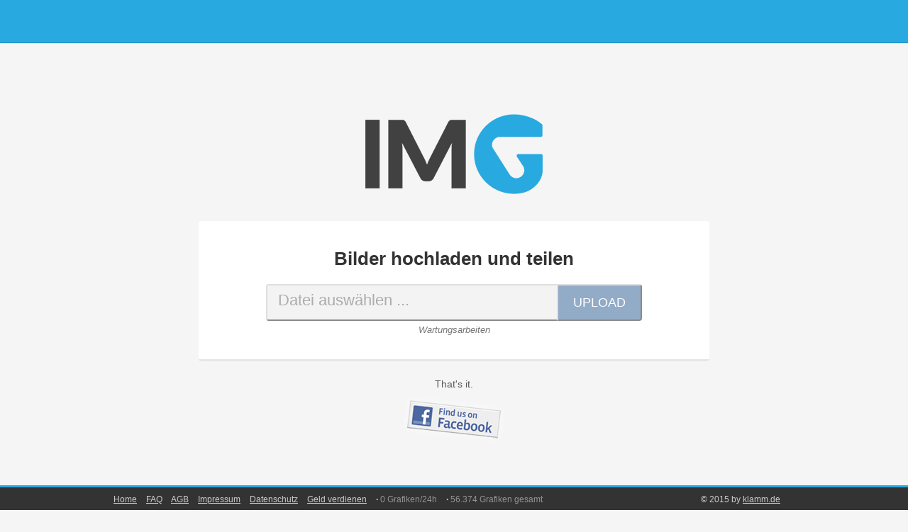

--- FILE ---
content_type: text/html; charset=UTF-8
request_url: https://www.img1.de/
body_size: 1129
content:
<!DOCTYPE html>
<html>
  <head>
    <meta charset="utf-8">
<meta http-equiv="X-UA-Compatible" content="IE=edge">
<meta name="description" content="Wir hosten Ihre Grafiken kostenlos und zuverl&auml;ssig!">
<meta name="keywords" content="grafik-hosting, bilder-hosting, image-upload, foto-hosting, bild-hochladen, free-webspace, kostenlos, thumbnail">
<meta name="page-topic" content="image hosting">
<meta name="language" content="de">
<meta http-equiv="Expires" content="Mon, 06 Jan 1990 00:00:01 GMT">
<meta http-equiv="Pragma" content="no-cache">
<meta http-equiv="Cache-Control" content="no-cache">
<meta name="robots" content="index,follow">
<title>IMG1.de - kostenloses Bilder-Hosting</title>
<link rel="stylesheet" href="https://www.img1.de/css/style.css" type="text/css">
<link rel="shortcut icon" href="https://www.img1.de/favicon.ico">
<link rel="apple-touch-icon" href="https://www.img1.de/touch-icon-iphone.png">
<link rel="apple-touch-icon" sizes="72x72" href="https://www.img1.de/touch-icon-ipad.png">
<link rel="apple-touch-icon" sizes="114x114" href="https://www.img1.de/touch-icon-iphone4.png">
<script type="text/javascript" src="https://www.img1.de/js/jquery.min.js"></script>
<script type="text/javascript" src="https://www.img1.de/js/jquery-ui.min.js"></script>
<script type="text/javascript" src="https://www.img1.de/js/functions.js"></script>  </head>
  <body>
  	  	<div id="wrap">
  	<div id="main" class="clearfix">
      <div id="header">&nbsp;
      	      </div>
  		<div id="content">
  			<div class="wrapper" id="home">
	<h1><a href="/" title="IMG1.de"><img src="/images/logo.png" width="250" height="113" alt="IMG1.de"><span>Kostenlos Bilder und Fotos hochladen</span></a></h1>
  <div class="upload">
  	<h2>Bilder hochladen und teilen</h2>
		<form action="/" enctype="multipart/form-data" method="post" id="sForm">
			<div class="ffix">
				<div class="shake">
  				<label class="myFile trans"><input type="file" name="upimg" required><span>Datei ausw&auml;hlen ...</span></label>
  				<input type="text" name="selimg" value="" class="mySel trans" readonly>
  			</div>
  			<input type="hidden" name="4dfb1f84dbb0803ff9c25d1be3d51164" value="37cbb9ec065f633c0a57d5be717b901f">
  			<input type="hidden" name="action" value="up">
  			<input type="hidden" name="myfoo" value="56337b5d461b53a74695d2afbdf2cf16">
  			<input type="hidden" name="mybar" value="b9f0639629c9e301cffaebba92d1b931">
  			<input type="hidden" name="auth" value="">
  		</div><br class="clearer">
		  <button disabled type="button" id="sU">UPLOAD</button>
		  <div style="text-align:center;font-size:13px;font-style:italic;padding-top:5px;color:#777">Wartungsarbeiten</div>		  </label>
		</form>
			</div>
	<div class="sub">
		<p>That's it.</p>
				<a href="http://www.facebook.com/img1.de" target="_blank"><img src="/images/findus_white160.png" width="160" height="74" alt="Facebook Fanpage"></a>
	</div>
	<div class="footer-spacer">&nbsp;</div>
</div>  		</div>
  	</div>
  	</div>
    <div id="footer">
    	<div class="wrapper">
	<div class="nav">
		<a href="/">Home</a>
		<a href="/faq.html">FAQ</a>
		<a href="/agb.html">AGB</a>
		<a href="/impressum.html">Impressum</a>
		<a href="/datenschutz.html">Datenschutz</a>
  	<a href="https://www.klamm.de" target="_blank" alt="Geld verdienen">Geld verdienen</a>    
    
	    	<b>&#183;</b> <span>0 Grafiken/24h</span>
	    	<b>&#183;</b> <span>56.374 Grafiken gesamt</span>  </div>
  <span class="copy">&copy; 2015 by <a href="https://www.klamm.de" target="_blank">klamm.de</a></span>
</div>    </div>   
  </body>
</html>



--- FILE ---
content_type: text/css
request_url: https://www.img1.de/css/style.css
body_size: 1213
content:
* {margin:0;padding:0;}
html, body, #wrap {height: 100%;}
body > #wrap {height: auto; min-height: 100%;}
#main {padding-bottom: 105px;}
#footer { position: relative; margin-top: -105px; height: 100px; clear:both; }
.clearfix:after { content: "."; display: block;height: 0; clear: both; visibility: hidden; }
.clearfix {display: inline-block;}
* html .clearfix { height: 1%;}
.clearfix {display: block;}
div.ffix{ height:1%; }
br.clearer { clear: both; height: 0; line-height: 0; }

body { background-color: #f5f5f5; color: #333; font-family: 'Open Sans', sans-serif; }
h1 {  text-align:center; margin: 100px auto 30px auto; }
h1 span { position:absolute; top:-10000px; left:-10000px; }
h2 { font-size: 26px; text-align: center; padding-top: 38px; }
button { cursor: pointer; position: absolute; right: 0; top: 0; background-color: #92ABC7; width: 120px; border-top-right-radius: 4px; border-bottom-right-radius: 4px;  font-size: 18px; color: #fff; height:52px; border:2px outset #dfdfdf;  }
button:hover { background-color:#6d8db2; -webkit-transition: background-color .1s linear; -moz-transition: background-color .1s linear; -o-transition: background-color .1s linear; transition: background-color .1s linear; }
label.myFile input[type="file"] { position: fixed; top: -1000px; }
.pb0 { padding-bottom:0 !important; }
.faq_a{ padding: 0 0 10px 7px; font-style:italic; }
.faq_q{ padding: 0 0 5px 0; }

#header { border-bottom:1px solid #168bbc; height:60px; background-color: #28aae1; position:relative;}
#header img { position:relative; top:10px; left:5px; }
#header div { position:absolute; top:10px; left: 61px; }
#content { background-color: #f5f5f5; }
#sForm { width: 530px; margin: 20px auto 0 auto; position: relative; }
#footer {background-color: #333; color: #ccc; border-top: 3px solid #28aae1; font-size: 12px;}
#footer .nav { float:left; }
#footer .copy { color:#ccc; float:right; }
#footer a { margin-right:10px; color:#ccc !important; }
#footer span { margin-right:10px; color:#949494; }
#header .wrapper {  width:720px; margin: 0 auto; padding-top:10px; }
#content .wrapper {  width:720px; margin: 0 auto;  }
#footer .wrapper {  width:960px; margin: 0 auto; padding-top:10px; }
#result .sub { margin-top:10px; }
#datenschutz h1, #result h1, #impressum h1, #agb h1, #faq h1 { margin-top:70px; }
#content #view { margin:auto; width:auto; text-align:center;}
#vIMG { cursor:pointer; }
#datenschutz h2, #agb h2, #faq h2, #impressum h2, #wartung h2 { text-align:left; font-size:18px; padding:0; margin:0 0 15px 0;}
#agb a, #faq a { color:#666 !important; }
#dLink{ margin-top:8px; }

.myFile { cursor:pointer; float:left; background-color: #F3F3F3; border-top-left-radius: 4px; border-bottom-left-radius: 4px; padding: 8px 15px 7px 15px; border: 2px outset #dfdfdf; border-right: none; width: 200px; font-size: 22px; height: 33px; }
.myFile span { color:#ACACAC; position:relative; bottom:0;}
.mySel { cursor:pointer;  float:left;  background-color: #F3F3F3; padding: 10px 15px; border: 2px outset #dfdfdf; border-left:none;width: 148px; font-size: 22px; height: 28px; color:#ACACAC;}
.message {  display:none; position:relative;top:32px; text-align:center; }
.message div { display:inline-block;font-size:14px;margin: 0 auto; border-radius: 4px; padding: 5px 10px; }
.message div.no { background-color: #FEE5E5; border: 1px solid #E2A4A4; }
.message div.yes { background-color: #E3F8E3; border: 1px solid #99BEAB; }
.result-thumb { text-align:center; float:left; margin-right:20px; }
.result-links { float:left; }
.result-links input { background-color: #fff; border-radius: 4px; padding: 9px 10px; border: 1px solid #dfdfdf; width: 538px; font-size: 18px; height: 21px; color:#666; }
.result-more input { background-color: #fff; border-radius: 4px; padding: 6px 10px; border: 1px solid #dfdfdf; width: 638px; font-size: 14px; height: 21px; color:#666; margin: 8px 0 0 0;}
.result-more { clear:both; margin:30px auto 0 auto; width:660px; }
.result-more h2 { font-weight:bold; font-size:16px; margin:0; padding:0; text-align:left;}
.result-sub { font-size:14px; }
.result-thumb{ width:130px; height:130px; }
.view { margin:50px 0; }
.infos { font-size:16px; margin-bottom:10px;}
.infos a {  color:#333 !important; font-size:16px; margin-bottom:10px; margin-right:30px;}
.infos img { margin-left:8px; position:relative; top:1px; }
.upload { position:relative;background-color: #fff; height:195px; border-radius: 4px;  border-bottom: 3px solid #e6e6e6; }
.datenschutz, .impressum, .faq, .agb, .wartung { padding:25px;font-size:13px; background-color: #fff; border-radius: 4px;  border-bottom: 3px solid #e6e6e6;}
.sub { font-size:14px; line-height:24px; width: 415px; text-align: center; margin: 20px auto 10px auto; color: #595959; }
h3.ds{ margin: 10px 0 5px 0; }
div.ds_para p { padding: 0 0 10px 0; }
.footer-spacer { height:40px; }

--- FILE ---
content_type: application/javascript
request_url: https://www.img1.de/js/functions.js
body_size: 434
content:
// abuse
function abuse(img){
	$.post(
	   "ajax.php",
	   {tgt: 'abuse', img: img},
	    function(data){
	      if(data!=-1){
	      	$('#abuse').attr('href','#');
					$('#abuse').html('Danke!');
	      }
	    }
	);
}

// capture select
$(function() {
   $("input:file").change(function (){
     var fileName = $(this).val().split('\\').pop();
     $(".mySel").val(fileName);
   });
   $(".mySel").on('click', function (){
   	$("input:file").click();
   });
});

// errormsg
function hideMsg(){
  $('.message').fadeOut(1000);
}

// capture actions
$(function(){
	$('#sU').on('click', function () {
	  var element = this;
	  setTimeout(function () {
	  	if($(".mySel").val()==''){
	  		$('.shake').effect( "shake");
	  	}
	  	else{
	  		$('#sU').prop('disabled', true);
	    	$('#sForm').submit();
	    }
	  }, 100);
	});
	$('#vIMG').on('click', function(){
		scale();
	});
	$('#vIMG').load(function(){
		scale();
	});
	$('#rForm input').click(function(){ $(this).select(); });
	$('#qLink').select();
	$('.myFile, .mySel').hover(
		function(){ $('.myFile, .mySel').css('background-color','#EEEEEE'); },
		function(){ $('.myFile, .mySel').css('background-color','#F3F3F3'); }
	);
});

// scale img
var sW=0;
function scale(){
	wW=900;
	var a=document.getElementById('vIMG');
	if(a.width>(wW-100)||sW>(wW-100))
		{
		if(a.width==(wW-100))
			{
			a.width=sW
		}
		else
			{
			sW=a.width;
			a.width=(wW-100)
		}
	}
}